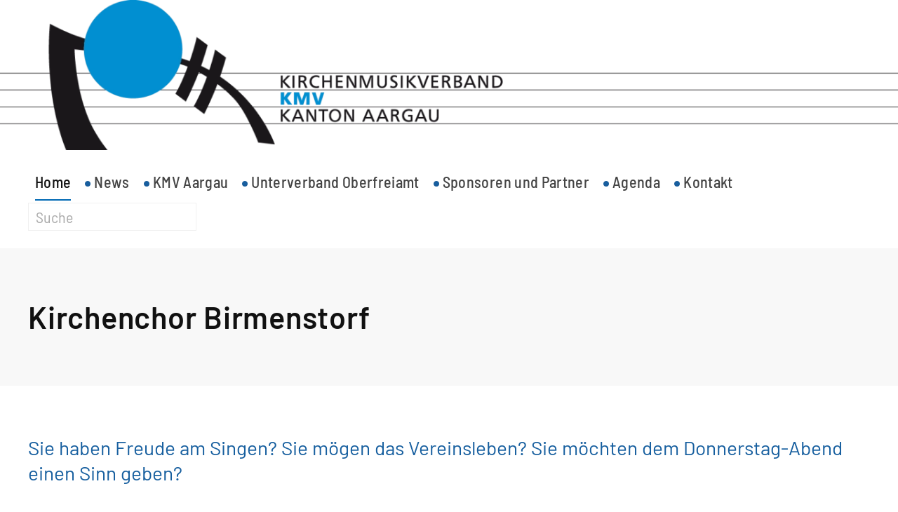

--- FILE ---
content_type: text/html; charset=utf-8
request_url: https://www.kirchenmusik-aargau.ch/?view=article&id=98&catid=14
body_size: 6001
content:
<!DOCTYPE html>
<html lang="de-de" dir="ltr">
    <head>
        <meta name="viewport" content="width=device-width, initial-scale=1">
        <link rel="icon" href="/images/layout/logo-kmv-aarau/KMVaargau-Icon-250.png" sizes="any">
                <link rel="apple-touch-icon" href="/images/layout/logo-kmv-aarau/KMVaargau-Icon-250.png">
        <meta charset="utf-8">
	<meta name="author" content="Walter J. Hess">
	<meta name="description" content="Kirchenmusik Aargau, pflegt und fördert die Kirchenmusik in ihrer ganzen Vielfalt. Er unterstützt die Kirchenchöre und fördert den Chorgesang.">
	<meta name="generator" content="Joomla! - Open Source Content Management">
	<title>Kirchenchor Birmenstorf</title>
	<link href="https://www.kirchenmusik-aargau.ch/?view=article&amp;id=98&amp;catid=14" rel="canonical">
	<link href="https://www.kirchenmusik-aargau.ch/component/finder/search?format=opensearch&amp;Itemid=101" rel="search" title="OpenSearch Kirchenmusik Aargau" type="application/opensearchdescription+xml">
<link href="/media/vendor/joomla-custom-elements/css/joomla-alert.min.css?0.4.1" rel="stylesheet">
	<link href="/templates/yootheme/vendor/assets/leaflet/leaflet/dist/leaflet.css?4.5.33" rel="preload" as="style" onload="this.onload=null;this.rel='stylesheet'">
	<link href="/media/system/css/joomla-fontawesome.min.css?4.5.33" rel="preload" as="style" onload="this.onload=null;this.rel='stylesheet'">
	<link href="/templates/yootheme/css/theme.9.css?1766054637" rel="stylesheet">
	<link href="/templates/yootheme/css/theme.update.css?4.5.33" rel="stylesheet">
	<link href="/media/plg_system_jcepro/site/css/content.min.css?86aa0286b6232c4a5b58f892ce080277" rel="stylesheet">
<script src="/media/vendor/awesomplete/js/awesomplete.min.js?1.1.7" defer></script>
	<script type="application/json" class="joomla-script-options new">{"joomla.jtext":{"JLIB_JS_AJAX_ERROR_OTHER":"Beim Abrufen von JSON-Daten wurde ein HTTP-Statuscode %s zurückgegeben.","JLIB_JS_AJAX_ERROR_PARSE":"Ein Parsing-Fehler trat bei der Verarbeitung der folgenden JSON-Daten auf:<br><code style='color:inherit;white-space:pre-wrap;padding:0;margin:0;border:0;background:inherit;'>%s<\/code>","ERROR":"Fehler","MESSAGE":"Nachricht","NOTICE":"Hinweis","WARNING":"Warnung","JCLOSE":"Schließen","JOK":"OK","JOPEN":"Öffnen"},"finder-search":{"url":"\/component\/finder?task=suggestions.suggest&amp;format=json&amp;tmpl=component&amp;Itemid=101"},"system.paths":{"root":"","rootFull":"https:\/\/www.kirchenmusik-aargau.ch\/","base":"","baseFull":"https:\/\/www.kirchenmusik-aargau.ch\/"},"csrf.token":"1d87ab4871ec4804b70feb7f6ce61acd"}</script>
	<script src="/media/system/js/core.min.js?a3d8f8"></script>
	<script src="/media/com_finder/js/finder.min.js?755761" type="module"></script>
	<script src="/media/system/js/messages.min.js?9a4811" type="module"></script>
	<script src="/templates/yootheme/vendor/assets/leaflet/leaflet/dist/leaflet.js?4.5.33" defer></script>
	<script src="/templates/yootheme/packages/builder/elements/map/app/map-leaflet.min.js?4.5.33" defer></script>
	<script src="/templates/yootheme/packages/theme-analytics/app/analytics.min.js?4.5.33" defer></script>
	<script src="/templates/yootheme/vendor/assets/uikit/dist/js/uikit.min.js?4.5.33"></script>
	<script src="/templates/yootheme/vendor/assets/uikit/dist/js/uikit-icons-vision.min.js?4.5.33"></script>
	<script src="/templates/yootheme/js/theme.js?4.5.33"></script>
	<script type="application/ld+json">{"@context":"https://schema.org","@graph":[{"@type":"Organization","@id":"https://www.kirchenmusik-aargau.ch/#/schema/Organization/base","name":"Kirchenmusik Aargau","url":"https://www.kirchenmusik-aargau.ch/"},{"@type":"WebSite","@id":"https://www.kirchenmusik-aargau.ch/#/schema/WebSite/base","url":"https://www.kirchenmusik-aargau.ch/","name":"Kirchenmusik Aargau","publisher":{"@id":"https://www.kirchenmusik-aargau.ch/#/schema/Organization/base"},"potentialAction":{"@type":"SearchAction","target":"https://www.kirchenmusik-aargau.ch/component/finder/search?q={search_term_string}&amp;Itemid=101","query-input":"required name=search_term_string"}},{"@type":"WebPage","@id":"https://www.kirchenmusik-aargau.ch/#/schema/WebPage/base","url":"https://www.kirchenmusik-aargau.ch/?view=article&amp;id=98&amp;catid=14","name":"Kirchenchor Birmenstorf","description":"Kirchenmusik Aargau, pflegt und fördert die Kirchenmusik in ihrer ganzen Vielfalt. Er unterstützt die Kirchenchöre und fördert den Chorgesang.","isPartOf":{"@id":"https://www.kirchenmusik-aargau.ch/#/schema/WebSite/base"},"about":{"@id":"https://www.kirchenmusik-aargau.ch/#/schema/Organization/base"},"inLanguage":"de-DE"},{"@type":"Article","@id":"https://www.kirchenmusik-aargau.ch/#/schema/com_content/article/98","name":"Kirchenchor Birmenstorf","headline":"Kirchenchor Birmenstorf","inLanguage":"de-DE","dateCreated":"2020-09-01T20:13:16+00:00","isPartOf":{"@id":"https://www.kirchenmusik-aargau.ch/#/schema/WebPage/base"}}]}</script>
	<script>window.yootheme ||= {}; var $theme = yootheme.theme = {"google_analytics":"UA-178636514-1","google_analytics_anonymize":"1","i18n":{"close":{"label":"Schlie\u00dfen"},"totop":{"label":"Zur\u00fcck nach oben"},"marker":{"label":"\u00d6ffnen"},"navbarToggleIcon":{"label":"Men\u00fc \u00f6ffnen"},"paginationPrevious":{"label":"Vorherige Seite"},"paginationNext":{"label":"N\u00e4chste Seite"},"searchIcon":{"toggle":"Suche \u00f6ffnen","submit":"Suche ausf\u00fchren"},"slider":{"next":"N\u00e4chste Folie","previous":"Vorherige Folie","slideX":"Folie %s","slideLabel":"%s von %s"},"slideshow":{"next":"N\u00e4chste Folie","previous":"Vorherige Folie","slideX":"Folie %s","slideLabel":"%s von %s"},"lightboxPanel":{"next":"N\u00e4chste Folie","previous":"Vorherige Folie","slideLabel":"%s von %s","close":"Schlie\u00dfen"}}};</script>

    </head>
    <body class="">

        <div class="uk-hidden-visually uk-notification uk-notification-top-left uk-width-auto">
            <div class="uk-notification-message">
                <a href="#tm-main" class="uk-link-reset">Zum Hauptinhalt springen</a>
            </div>
        </div>

                <div class="tm-page-container uk-clearfix">

            
            
        
        
        <div class="tm-page uk-margin-auto">

                        


<header class="tm-header-mobile uk-hidden@m">


        <div uk-sticky cls-active="uk-navbar-sticky" sel-target=".uk-navbar-container">
    
        <div class="uk-navbar-container">

            <div class="uk-container uk-container-expand">
                <nav class="uk-navbar" uk-navbar="{&quot;align&quot;:&quot;left&quot;,&quot;container&quot;:&quot;.tm-header-mobile &gt; [uk-sticky]&quot;,&quot;boundary&quot;:&quot;.tm-header-mobile .uk-navbar-container&quot;}">

                                        <div class="uk-navbar-left ">

                                                    <a href="https://www.kirchenmusik-aargau.ch/" aria-label="Zurück zur Startseite" class="uk-logo uk-navbar-item">
    <picture>
<source type="image/webp" srcset="/templates/yootheme/cache/3a/logo_KMVaargau-1800-3a619ef0.webp 768w, /templates/yootheme/cache/d4/logo_KMVaargau-1800-d413b4e6.webp 1024w, /templates/yootheme/cache/f4/logo_KMVaargau-1800-f4c756c3.webp 1366w, /templates/yootheme/cache/11/logo_KMVaargau-1800-11d7d5b2.webp 1600w, /templates/yootheme/cache/ea/logo_KMVaargau-1800-ea0c72e3.webp 1891w, /templates/yootheme/cache/2f/logo_KMVaargau-1800-2fe3432c.webp 1892w" sizes="(min-width: 1892px) 1892px">
<img alt="Kirchenmusik KMV Aargau" loading="eager" src="/templates/yootheme/cache/0e/logo_KMVaargau-1800-0e7d2e8e.png" width="1892" height="463">
</picture></a>
                        
                        
                        
                    </div>
                    
                    
                                        <div class="uk-navbar-right">

                                                    
                        
                                                    <a uk-toggle href="#tm-dialog-mobile" class="uk-navbar-toggle">

                <span class="uk-margin-small-right uk-text-middle">Menü</span>
        
        <div uk-navbar-toggle-icon></div>

        
    </a>
                        
                    </div>
                    
                </nav>
            </div>

        </div>

        </div>
    



        <div id="tm-dialog-mobile" uk-offcanvas="container: true; overlay: true" mode="slide" flip>
        <div class="uk-offcanvas-bar uk-flex uk-flex-column">

                        <button class="uk-offcanvas-close uk-close-large" type="button" uk-close uk-toggle="cls: uk-close-large; mode: media; media: @s"></button>
            
                        <div class="uk-margin-auto-bottom">
                
<div class="uk-grid uk-child-width-1-1" uk-grid>    <div>
<div class="uk-panel" id="module-menu-dialog-mobile">

    
    
<ul class="uk-nav uk-nav-default uk-nav-accordion" uk-nav="targets: &gt; .js-accordion">
    
	<li class="item-101 uk-active"><a href="/">Home</a></li>
	<li class="item-120"><a href="/news"><picture>
<source type="image/webp" srcset="/templates/yootheme/cache/60/blue-dot8-60a92fc1.webp 8w" sizes="(min-width: 8px) 8px">
<img src="/templates/yootheme/cache/e2/blue-dot8-e2b6dcc4.png" width="8" height="8" class="uk-margin-small-right" alt loading="eager">
</picture> News</a></li>
	<li class="item-1420 js-accordion uk-parent"><a href><picture>
<source type="image/webp" srcset="/templates/yootheme/cache/60/blue-dot8-60a92fc1.webp 8w" sizes="(min-width: 8px) 8px">
<img src="/templates/yootheme/cache/e2/blue-dot8-e2b6dcc4.png" width="8" height="8" class="uk-margin-small-right" alt loading="eager">
</picture> KMV Aargau <span uk-nav-parent-icon></span></a>
	<ul class="uk-nav-sub">

		<li class="item-106"><a href="/kmv-aargau/ueber-den-kmv">Über den KMV</a></li>
		<li class="item-1307"><a href="/kmv-aargau/organisationsstruktur">Organisationsstruktur</a></li>
		<li class="item-137"><a href="/kmv-aargau/vorstand">Vorstand</a></li>
		<li class="item-1327"><a href="/kmv-aargau/angeschlossene-choere">Angeschlossene Chöre</a></li>
		<li class="item-4067"><a href="/kmv-aargau/statuten">Statuten</a></li>
		<li class="item-3423"><a href="/kmv-aargau/notenboerse">Noten-Börse</a></li></ul></li>
	<li class="item-1419 js-accordion uk-parent"><a href><picture>
<source type="image/webp" srcset="/templates/yootheme/cache/60/blue-dot8-60a92fc1.webp 8w" sizes="(min-width: 8px) 8px">
<img src="/templates/yootheme/cache/e2/blue-dot8-e2b6dcc4.png" width="8" height="8" class="uk-margin-small-right" alt loading="eager">
</picture> Unterverband Oberfreiamt <span uk-nav-parent-icon></span></a>
	<ul class="uk-nav-sub">

		<li class="item-1308"><a href="/unterverband-oberfreiamt/ueber-den-kmv-oberfreiamt">Über den KMV Oberfreiamt</a></li>
		<li class="item-1310"><a href="/unterverband-oberfreiamt/vorstand">Vorstand</a></li>
		<li class="item-1652"><a href="/unterverband-oberfreiamt/angeschlossene-choere">Angeschlossene Chöre</a></li></ul></li>
	<li class="item-107"><a href="/sponsoren-und-partner"><picture>
<source type="image/webp" srcset="/templates/yootheme/cache/60/blue-dot8-60a92fc1.webp 8w" sizes="(min-width: 8px) 8px">
<img src="/templates/yootheme/cache/e2/blue-dot8-e2b6dcc4.png" width="8" height="8" class="uk-margin-small-right" alt loading="eager">
</picture> Sponsoren und Partner</a></li>
	<li class="item-191"><a href="/agenda"><picture>
<source type="image/webp" srcset="/templates/yootheme/cache/60/blue-dot8-60a92fc1.webp 8w" sizes="(min-width: 8px) 8px">
<img src="/templates/yootheme/cache/e2/blue-dot8-e2b6dcc4.png" width="8" height="8" class="uk-margin-small-right" alt loading="eager">
</picture> Agenda</a></li>
	<li class="item-110"><a href="/kontakt"><picture>
<source type="image/webp" srcset="/templates/yootheme/cache/60/blue-dot8-60a92fc1.webp 8w" sizes="(min-width: 8px) 8px">
<img src="/templates/yootheme/cache/e2/blue-dot8-e2b6dcc4.png" width="8" height="8" class="uk-margin-small-right" alt loading="eager">
</picture> Kontakt</a></li></ul>

</div>
</div>    <div>
<div class="uk-panel" id="module-tm-4">

    
    

    <form id="search-tm-4" action="/component/finder/search?Itemid=101" method="get" role="search" class="uk-search js-finder-searchform uk-search-default uk-width-1-1"><span uk-search-icon></span><input name="q" class="js-finder-search-query uk-search-input" placeholder="Suche" required aria-label="Suche" type="search"><input type="hidden" name="Itemid" value="101"></form>
    

</div>
</div></div>
            </div>
            
            
        </div>
    </div>
    
    
    

</header>




<header class="tm-header uk-visible@m">




        <div class="tm-headerbar-default tm-headerbar tm-headerbar-top">
        <div class="uk-container uk-container-expand">

                            <div class="uk-flex uk-flex-center"><div><a href="https://www.kirchenmusik-aargau.ch/" aria-label="Zurück zur Startseite" class="uk-logo">
    <picture>
<source type="image/webp" srcset="/templates/yootheme/cache/3a/logo_KMVaargau-1800-3a619ef0.webp 768w, /templates/yootheme/cache/d4/logo_KMVaargau-1800-d413b4e6.webp 1024w, /templates/yootheme/cache/29/logo_KMVaargau-1800-29518f46.webp 1366w, /templates/yootheme/cache/5a/logo_KMVaargau-1800-5aad526c.webp 1600w, /templates/yootheme/cache/6d/logo_KMVaargau-1800-6daab9a0.webp 1890w, /templates/yootheme/cache/ea/logo_KMVaargau-1800-ea0c72e3.webp 1891w" sizes="(min-width: 1600px) 1600px">
<img alt="Kirchenmusik KMV Aargau" loading="eager" src="/templates/yootheme/cache/5e/logo_KMVaargau-1800-5e6b6c5b.png" width="1600" height="392">
</picture></a></div></div>
            
            
        </div>
    </div>
    
    
                <div uk-sticky media="@m" cls-active="uk-navbar-sticky" sel-target=".uk-navbar-container">
        
            <div class="uk-navbar-container">

                <div class="uk-container uk-container-expand">
                    <nav class="uk-navbar" uk-navbar="{&quot;align&quot;:&quot;left&quot;,&quot;container&quot;:&quot;.tm-header &gt; [uk-sticky]&quot;,&quot;boundary&quot;:&quot;.tm-header .uk-navbar-container&quot;}">

                        
                        <div class="uk-navbar-center">

                                                            
<ul class="uk-navbar-nav">
    
	<li class="item-101 uk-active"><a href="/">Home</a></li>
	<li class="item-120"><a href="/news" class="uk-preserve-width"><picture>
<source type="image/webp" srcset="/templates/yootheme/cache/60/blue-dot8-60a92fc1.webp 8w" sizes="(min-width: 8px) 8px">
<img src="/templates/yootheme/cache/e2/blue-dot8-e2b6dcc4.png" width="8" height="8" class="uk-margin-small-right" alt loading="eager">
</picture> News</a></li>
	<li class="item-1420 uk-parent"><a role="button"><picture>
<source type="image/webp" srcset="/templates/yootheme/cache/60/blue-dot8-60a92fc1.webp 8w" sizes="(min-width: 8px) 8px">
<img src="/templates/yootheme/cache/e2/blue-dot8-e2b6dcc4.png" width="8" height="8" class="uk-margin-small-right" alt loading="eager">
</picture> KMV Aargau</a>
	<div class="uk-drop uk-navbar-dropdown" mode="hover" pos="bottom-left"><div><ul class="uk-nav uk-navbar-dropdown-nav">

		<li class="item-106"><a href="/kmv-aargau/ueber-den-kmv">Über den KMV</a></li>
		<li class="item-1307"><a href="/kmv-aargau/organisationsstruktur">Organisationsstruktur</a></li>
		<li class="item-137"><a href="/kmv-aargau/vorstand">Vorstand</a></li>
		<li class="item-1327"><a href="/kmv-aargau/angeschlossene-choere">Angeschlossene Chöre</a></li>
		<li class="item-4067"><a href="/kmv-aargau/statuten">Statuten</a></li>
		<li class="item-3423"><a href="/kmv-aargau/notenboerse">Noten-Börse</a></li></ul></div></div></li>
	<li class="item-1419 uk-parent"><a role="button"><picture>
<source type="image/webp" srcset="/templates/yootheme/cache/60/blue-dot8-60a92fc1.webp 8w" sizes="(min-width: 8px) 8px">
<img src="/templates/yootheme/cache/e2/blue-dot8-e2b6dcc4.png" width="8" height="8" class="uk-margin-small-right" alt loading="eager">
</picture> Unterverband Oberfreiamt</a>
	<div class="uk-drop uk-navbar-dropdown uk-navbar-dropdown-width-2" mode="hover" pos="bottom-left"><div class="uk-drop-grid uk-child-width-1-2" uk-grid><div><ul class="uk-nav uk-navbar-dropdown-nav">

		<li class="item-1308"><a href="/unterverband-oberfreiamt/ueber-den-kmv-oberfreiamt">Über den KMV Oberfreiamt</a></li>
		<li class="item-1310"><a href="/unterverband-oberfreiamt/vorstand">Vorstand</a></li></ul></div><div><ul class="uk-nav uk-navbar-dropdown-nav">

		<li class="item-1652"><a href="/unterverband-oberfreiamt/angeschlossene-choere">Angeschlossene Chöre</a></li></ul></div></div></div></li>
	<li class="item-107"><a href="/sponsoren-und-partner" class="uk-preserve-width"><picture>
<source type="image/webp" srcset="/templates/yootheme/cache/60/blue-dot8-60a92fc1.webp 8w" sizes="(min-width: 8px) 8px">
<img src="/templates/yootheme/cache/e2/blue-dot8-e2b6dcc4.png" width="8" height="8" class="uk-margin-small-right" alt loading="eager">
</picture> Sponsoren und Partner</a></li>
	<li class="item-191"><a href="/agenda" class="uk-preserve-width"><picture>
<source type="image/webp" srcset="/templates/yootheme/cache/60/blue-dot8-60a92fc1.webp 8w" sizes="(min-width: 8px) 8px">
<img src="/templates/yootheme/cache/e2/blue-dot8-e2b6dcc4.png" width="8" height="8" class="uk-margin-small-right" alt loading="eager">
</picture> Agenda</a></li>
	<li class="item-110"><a href="/kontakt" class="uk-preserve-width"><picture>
<source type="image/webp" srcset="/templates/yootheme/cache/60/blue-dot8-60a92fc1.webp 8w" sizes="(min-width: 8px) 8px">
<img src="/templates/yootheme/cache/e2/blue-dot8-e2b6dcc4.png" width="8" height="8" class="uk-margin-small-right" alt loading="eager">
</picture> Kontakt</a></li></ul>

<div class="uk-navbar-item" id="module-tm-3">

    
    

    <form id="search-tm-3" action="/component/finder/search?Itemid=101" method="get" role="search" class="uk-search js-finder-searchform uk-search-navbar"><span uk-search-icon></span><input name="q" class="js-finder-search-query uk-search-input" placeholder="Suche" required aria-label="Suche" type="search"><input type="hidden" name="Itemid" value="101"></form>
    

</div>

                            
                        </div>

                        
                    </nav>
                </div>

            </div>

                </div>
        
    
    






</header>

            
            

            <main id="tm-main" >

                
                <div id="system-message-container" aria-live="polite"></div>

                <!-- Builder #template-VRafOZ2T -->
<div class="uk-section-muted uk-section" uk-scrollspy="target: [uk-scrollspy-class]; cls: uk-animation-fade; delay: false;">
    
        
        
        
            
                                <div class="uk-container uk-container-large">                
                    <div class="uk-grid tm-grid-expand uk-child-width-1-1 uk-grid-margin">
<div class="uk-width-1-1@m">
    
        
            
            
            
                
                    
<h1 class="uk-heading-small" uk-scrollspy-class="uk-animation-slide-left-small">        Kirchenchor Birmenstorf    </h1>
                
            
        
    
</div></div>
                                </div>                
            
        
    
</div>
<div class="uk-section-default uk-section" uk-scrollspy="target: [uk-scrollspy-class]; cls: uk-animation-slide-right-small; delay: false;">
    
        
        
        
            
                                <div class="uk-container uk-container-large">                
                    <div class="uk-grid tm-grid-expand uk-grid-margin">
<div class="uk-width-1-2@m">
    
        
            
            
            
                
                    <div class="uk-panel uk-margin" uk-scrollspy-class><h3>Sie haben Freude am Singen? Sie&nbsp;mögen das Vereinsleben? Sie möchten dem Donnerstag-Abend einen Sinn geben?</h3>
<h3><strong>Dann sind Sie bei uns richtig!</strong></h3>
<p><br />Von 20.15 bis 22.00 Uhr proben wir im Don Bosco Saal&nbsp;neben der kath. Kirche. Schauen Sie ganz unverbindlich bei uns rein. Wir freuen uns auf Sie.</p>
<p><strong>Repertoire</strong></p>
<p>Unser Repertoire umfasst geistliche und weltliche Chorwerke.</p>
<p>In der Regel studieren wir im Wechsel ein Konzertprogramm mit geistlichen Kompositionen oder ein Serenadenprogramm mit weltlichen Liedern ein.</p>
<p>Unsere wichtigste Aufgabe ist die Mitgestaltung der Gemeindegottesdienste. Für die allgemeinen Sonntage und die hohen Feiertage im Weihnachts- und Osterfestkreis verfügen wir über ein breites Repertoire, das wir pflegen und gerne erweitern. Es reicht von einfachen Gesängen bis zu anspruchsvolleren und umfangreichen Werken mit und ohne Instrumentalbegleitung. Unser Repertoire zeichnet sich durch eine Stilvielfalt an Gesängen in deutscher, lateinischer, französischer und englischer Sprache aus.</p>
<p>Da wir auch gerne außerhalb des Gottesdienstes auftreten, erarbeiten wir immer wieder Lieder geselliger und heiterer Art.</p></div>
                
            
        
    
</div></div><div class="uk-grid tm-grid-expand uk-child-width-1-1 uk-grid-margin">
<div class="uk-width-1-1">
    
        
            
            
            
                
                    <div class="uk-panel uk-margin" uk-scrollspy-class><p>Alle Informationen finden Sie auf der Webseite</p></div>
<div class="uk-margin uk-text-left" uk-scrollspy-class="uk-animation-fade">
    
    
        
        
<a class="el-content uk-button uk-button-primary" title="Webseite" href="https://pfarrei-birmenstorf.ch/angebote/kirchenchor/" target="_blank">
    
        Webseite: Kirchenchor Birmenstorf    
    
</a>


        
    
    
</div>

                
            
        
    
</div></div><div class="uk-grid tm-grid-expand uk-child-width-1-1 uk-grid-margin">
<div class="uk-width-1-1">
    
        
            
            
            
                
                    
<div class="uk-position-relative uk-position-z-index uk-dark uk-margin-remove-vertical" style="height: 500px;" uk-map data-map-type="leaflet" uk-scrollspy-class>    <script type="application/json">{"markers":[{"lat":47.461832,"lng":8.248769,"title":"","icon":"\/templates\/yootheme\/cache\/84\/icon2-100-84dfb8e5.png","iconSize":[100,100],"iconAnchor":[50,100]}],"type":"roadmap","zoom":"13","controls":true,"zooming":false,"dragging":true,"min_zoom":0,"max_zoom":18,"poi":false,"center":{"lat":47.461832,"lng":8.248769},"lazyload":true,"library":"leaflet","baseUrl":"\/templates\/yootheme\/vendor\/assets\/leaflet\/leaflet\/dist"}</script>                    <template>
            
<div class="el-item uk-text-default uk-font-default uk-margin-remove-first-child">
    
    



<div class="el-content uk-panel uk-text-lead">Kirchenchor Birmenstorf</div>

<div><a href="https://pfarrei-birmenstorf.ch/angebote/kirchenchor/" target="_blank" class="el-link uk-button uk-button-default uk-button-small">Zur Chirchenchor Webseite</a></div>
</div>        </template>
            </div>
                
            
        
    
</div></div>
                                </div>                
            
        
    
</div>

                
            </main>

            

                        <footer>
                <!-- Builder #footer -->
<div class="tm-footer uk-section-muted uk-section uk-section-small uk-padding-remove-bottom" uk-scrollspy="target: [uk-scrollspy-class]; cls: uk-animation-slide-left-small; delay: false;">
    
        
        
        
            
                                <div class="uk-container uk-container-large">                
                    <div class="uk-grid tm-grid-expand uk-grid-divider uk-grid-margin uk-margin-remove-top" uk-grid>
<div class="uk-grid-item-match uk-flex-middle uk-width-1-2@s uk-width-1-4@m">
    
        
            
            
                        <div class="uk-panel uk-width-1-1">            
                
                    
<div class="uk-margin uk-text-left@m uk-text-center" uk-scrollspy-class>
        <a class="el-link" href="/index.php"><picture>
<source type="image/webp" srcset="/templates/yootheme/cache/d2/logo_KMVaargau_short-600-d2f70926.webp 600w" sizes="(min-width: 600px) 600px">
<img src="/templates/yootheme/cache/df/logo_KMVaargau_short-600-dfd8f945.png" width="600" height="260" class="el-image" alt="kirchenmusik aargau logo bild" loading="lazy">
</picture></a>    
    
</div>
                
                        </div>            
        
    
</div>
<div class="uk-grid-item-match uk-flex-middle uk-width-1-2@s uk-width-1-4@m">
    
        
            
            
                        <div class="uk-panel uk-width-1-1">            
                
                    
<div uk-scrollspy-class>
    <form role="search" class="uk-search uk-search-default uk-width-1-1" action="/component/finder/search?Itemid=101" method="get">
                <span uk-search-icon></span>        
        <input type="search" placeholder="Suche" class="uk-search-input" required aria-label="Suche" name="q">
        <input type="hidden" name="Itemid" value="101">
        
    </form>
</div>
                
                        </div>            
        
    
</div>
<div class="uk-width-1-2@s uk-width-1-4@m">
    
        
            
            
            
                
                    
<div class="uk-text-center" uk-scrollspy-class="uk-animation-slide-bottom-small">
    <ul class="uk-margin-remove-bottom uk-subnav  uk-subnav-divider uk-flex-center" uk-margin>        <li class="el-item ">
    <a class="el-link" href="/kontakt">Kontakt</a></li>
        <li class="el-item ">
    <a class="el-link" href="/impressum-rechtliches">Impressum / Rechtliches</a></li>
        </ul>
</div>
<div class="uk-margin uk-text-right" uk-scrollspy-class><a href="#" title="Top" uk-totop uk-scroll></a></div>
                
            
        
    
</div></div><div class="uk-grid tm-grid-expand uk-child-width-1-1 uk-grid-margin">
<div class="uk-width-1-1@m">
    
        
            
            
            
                
                    <hr uk-scrollspy-class><div class="uk-panel uk-margin uk-text-right" uk-scrollspy-class><p><span style="color: #999999;"><a style="color: #999999;" href="https://www.adiheutschi.ch" target="_blank" rel="noopener">adiheutschi.ch - webdesign</a></span></p></div>
                
            
        
    
</div></div>
                                </div>                
            
        
    
</div>            </footer>
            
        </div>

                </div>
        
        

    </body>
</html>
